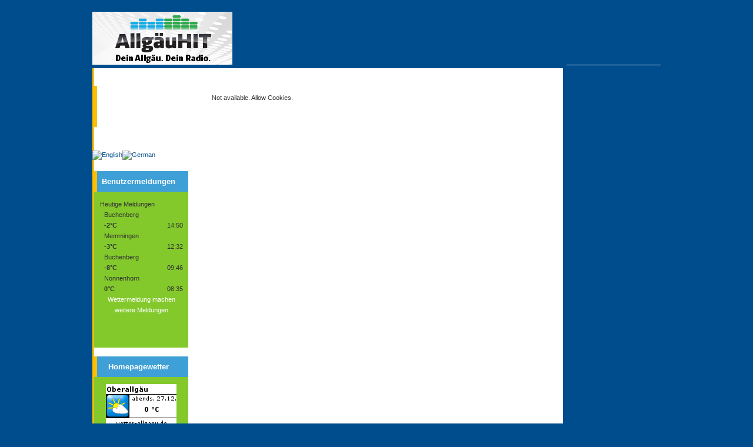

--- FILE ---
content_type: text/html
request_url: https://wetter-allgaeu.de/?option=com_guestbook&secure=422380139
body_size: 7995
content:
<?xml version="1.0"?>
  

<!DOCTYPE html PUBLIC "-//W3C//DTD XHTML 1.0 Transitional//EN" "http://www.w3.org/TR/xhtml1/DTD/xhtml1-transitional.dtd">
<html xmlns="http://www.w3.org/1999/xhtml">

<head>

     <title>Allgäu - Bodensee - Kleinwalsertal - Wetter - www.wetter-allgaeu.de</title>
<meta name="description" content="Allgäuer Wetterdienst - Der beste Wetterservice für das Allgäu und Kleinwalsertal - www.wetter-allgaeu.de" />
<meta name="keywords" content="Wetter, Allgäu, Kleinwalsertal, Unwetter, Wettervorhersage, Oberallgäu, Unterallgäu, Bodensee, Westallgäu, Ostallgäu, Oberstdorf, Sonthofen, Hindelang, Oberstaufen, Immenstadt, Lindau, Kempten, Webcam, Alpen, Berg, Urlaub, Ferien" />
<meta name="robots" content="index, follow" />
	<link rel="shortcut icon" href="https://www.wetter-allgaeu.de/images/favicon.ico" />
	          <meta http-equiv="Content-Type" content="text/html;charset=iso-8859-1" />
	 <meta http-equiv="content-language" content="de, en"/>
     <link rel="stylesheet" href="https://www.wetter-allgaeu.de/style.css" type="text/css" />

</head>
<body>

<div style="position:absolute;left:50%;margin-left:-483px;width:966px;">

  <div style="height:90px;float:left;"><div><script async src="https://pagead2.googlesyndication.com/pagead/js/adsbygoogle.js?client=ca-pub-1091040767725837"
     crossorigin="anonymous"></script>
<!-- WETTALL - Leaderboard -->
<ins class="adsbygoogle"
     style="display:block"
     data-ad-client="ca-pub-1091040767725837"
     data-ad-slot="4348631283"
     data-ad-format="auto"></ins>
<script>
     (adsbygoogle = window.adsbygoogle || []).push({});
</script></div></div><div id="rechtsanwalt" style="
    float:left;overflow:hidden;width:238px;height:90px;">  <div style="padding-left:0px;"><div><a href="http://www.wetter-allgaeu.de/ads/?ad=67554|forward=https://allgaeuhit.de" target="_blank"><img src="http://www.wetter-allgaeu.de/kunden/allgaeuhit/
wa_allgaeuhit.jpg" border="0"/></a>

</div></div>
  </div>

  <div style="border-top:1px solid #FFFFFF;background-color:#78a1c3;margin-top:90px;margin-left:806px;width:160px;">
            <div><div id="89019-4"><script src="//ads.themoneytizer.com/s/gen.js?type=4"></script><script src="//ads.themoneytizer.com/s/requestform.js?siteId=89019&formatId=4"></script></div></div><div><script src="https://whoisyouraddaddy.soma2.de/adscript.php?pid=5586&ord=[timestamp]" type="text/javascript" language="JavaScript"></script></div>  </div>

</div>




<div style="z-index:10;margin-top:236px;position:absolute;left:50%;margin-left:-483px;width:800px;">
  <link href="https://www.wetter-allgaeu.de/modules/mod_jflanguageselection.css" rel="stylesheet" type="text/css" />
	<div class="rawimages"><span><a href="http://www.wetter-allgaeu.de/index.php?option=com_guestbook&amp;secure=422380139&amp;lang=english"><img src="http://www.wetter-allgaeu.de/images/../images/english.gif" alt="English" title="English" /></a></span><span id="active_language"><a href="http://www.wetter-allgaeu.de/index.php?option=com_guestbook&amp;secure=422380139&amp;lang=german"><img src="http://www.wetter-allgaeu.de/images/../images/german.gif" alt="German" title="German" /></a></span></div></div>
<div style="margin-top:96px;position:absolute;left:50%;margin-left:-483px;width:800px;">
  <div><img height="160px" width="800px" src="http://www.wetter-allgaeu.de/images/header.jpg" alt=""/>
    </div>

  <div class="conts" style="margin-bottom:10px;z-index:2;background-color: #FFFFFF;border-left:3px #FFBE00 solid;"> 
    <div style="float:left;">			
		  <div style="margin-top:30px;width:160px;">
				<div style="text-align:left;width:160px;"><div><div style="background: url(images/item_bg_left.gif);background-repeat:repeat-x;position:relative;z-index:11;cursor:pointer;padding-left:10px;font-weight:bold;width:145px;height:35px;color:#FFFFFF;margin-left:-3px;border-left:#FFBE00 8px solid;font-size:1.8em;" onclick="show_div('menu0');unshow_div('menu1')">Aktuell</div><div style="font-family: Lucida Sans Unicode, Lucida Grande, sans-serif;
	font-size:1.2em;line-height:1.3em;font-color:#203242;display:none;border-right:1px dotted #3FA0D8;" id="menu0"><a class="mymenu" href="?option=com_frontpage"><div style="cursor:pointer;padding:3px;width: 160px;">> News</div></a><a class="mymenu" href="?option=com_weather_manager&task=weather"><div style="cursor:pointer;padding:3px;width: 160px;">> Wetter</div></a><a class="mymenu" href="?option=com_weather_manager&task=webcam"><div style="cursor:pointer;padding:3px;width: 160px;">> Webcams</div></a><a class="mymenu" href="?option=com_weather_manager&task=station"><div style="cursor:pointer;padding:3px;width: 160px;">> Wetterstationen</div></a><a class="mymenu" href="?option=com_weather_manager&task=mountain"><div style="cursor:pointer;padding:3px;width: 160px;">> Bergwetter</div></a><a class="mymenu" href="?option=com_weather_manager&task=notice"><div style="cursor:pointer;padding:3px;width: 160px;">> Benutzermeldungen</div></a><a class="mymenu" href="?option=com_weather_manager&task=warning"><div style="cursor:pointer;padding:3px;width: 160px;">> Unwetterwarnungen</div></a></div></div><div><div style="background: url(images/item_bg_left.gif);background-repeat:repeat-x;position:relative;z-index:11;cursor:pointer;padding-left:10px;font-weight:bold;width:145px;height:35px;color:#FFFFFF;margin-left:-3px;border-left:#FFBE00 8px solid;font-size:1.8em;" onclick="show_div('menu1');unshow_div('menu0')">Service</div><div style="font-family: Lucida Sans Unicode, Lucida Grande, sans-serif;
	font-size:1.2em;line-height:1.3em;font-color:#203242;display:none;border-right:1px dotted #3FA0D8;" id="menu1"><a class="mymenu" href="?option=com_weather_manager&task=hpweather"><div style="cursor:pointer;padding:3px;width: 160px;">> Homepage Wetter</div></a><a class="mymenu" href="?option=com_guestbook&secure=439435344"><div style="cursor:pointer;padding:3px;width: 160px;">> Gästebuch</div></a><a class="mymenu" href="?option=com_weblinks&Itemid=39"><div style="cursor:pointer;padding:3px;width: 160px;">> Wetterlinks</div></a><a class="mymenu" href="?option=com_content&task=view&id=17&Itemid=50"><div style="cursor:pointer;padding:3px;width: 160px;">> Hotline</div></a><a class="mymenu" href="?option=com_content&task=view&id=19&Itemid=52"><div style="cursor:pointer;padding:3px;width: 160px;">> Weitere Leistungen</div></a><a class="mymenu" href="?option=com_content&task=view&id=29&Itemid=55"><div style="cursor:pointer;padding:3px;width: 160px;">> FAQs</div></a></div></div></div>
<div style="background-image:url(images/deko_menu.gif);background-repeat:no-repeat;background-position:bottom right;width:160px;height:45px"></div>
				<div style="height:30px;"></div>
										<div class="moduletable">
							<h3>
					Benutzermeldungen				</h3>
				<div style="background-image:url(images/menu_deko2.gif);background-repeat:no-repeat;background-position:bottom right;padding-bottom:55px;"><div id="inputDiv" style="display:none">
					<form id="inputForm" name="inputForm" method="post" action="/?option=com_guestbook&secure=422380139">
					<div style="text-align:left;margin-left:10px;">Ort:</div>
					<div style="text-align:left;margin-left:10px;">
<select name="town" id="town" style="width:145px;" >
	<option value="all" id="all">Bitte ausw&auml;hlen ...</option>
	<option value="75" id="75">Aitrang</option>
	<option value="7" id="7">Altusried</option>
	<option value="137" id="137">Amberg</option>
	<option value="119" id="119">Amtzell</option>
	<option value="138" id="138">Apfeltrach</option>
	<option value="120" id="120">Argenbühl</option>
	<option value="117" id="117">Baad (A)</option>
	<option value="139" id="139">Babenhausen</option>
	<option value="71" id="71">Bad Faulenbach</option>
	<option value="140" id="140">Bad Grönenbach</option>
	<option value="188" id="188">Bad Hindelang</option>
	<option value="121" id="121">Bad Wurzach</option>
	<option value="141" id="141">Bad Wörishofen</option>
	<option value="76" id="76">Baisweil</option>
	<option value="8" id="8">Balderschwang</option>
	<option value="142" id="142">Benningen</option>
	<option value="60" id="60">Betzigau</option>
	<option value="77" id="77">Bidingen</option>
	<option value="78" id="78">Biessenhofen</option>
	<option value="59" id="59">Blaichach</option>
	<option value="122" id="122">Bodnegg</option>
	<option value="123" id="123">Bodolz</option>
	<option value="19" id="19">Bolsterlang</option>
	<option value="144" id="144">Boos</option>
	<option value="9" id="9">Bregenz (A)</option>
	<option value="145" id="145">Breitenbrunn</option>
	<option value="10" id="10">Buchenberg</option>
	<option value="53" id="53">Buchloe</option>
	<option value="55" id="55">Burgberg</option>
	<option value="146" id="146">Buxheim</option>
	<option value="143" id="143">Böhen</option>
	<option value="62" id="62">Dietmannsried</option>
	<option value="147" id="147">Dirlewang</option>
	<option value="61" id="61">Durach</option>
	<option value="148" id="148">Egg</option>
	<option value="79" id="79">Eggenthal</option>
	<option value="80" id="80">Eisenberg</option>
	<option value="149" id="149">Eppishausen</option>
	<option value="150" id="150">Erkheim</option>
	<option value="11" id="11">Ettringen</option>
	<option value="151" id="151">Fellheim</option>
	<option value="12" id="12">Fischen</option>
	<option value="28" id="28">Friedrichshafen</option>
	<option value="81" id="81">Friesenried</option>
	<option value="14" id="14">Füssen</option>
	<option value="82" id="82">Germaringen</option>
	<option value="124" id="124">Gestraz</option>
	<option value="15" id="15">Grasgehren</option>
	<option value="16" id="16">Grünenbach</option>
	<option value="84" id="84">Günzach</option>
	<option value="83" id="83">Görisried</option>
	<option value="85" id="85">Halblech</option>
	<option value="63" id="63">Haldenwang</option>
	<option value="152" id="152">Hawangen</option>
	<option value="125" id="125">Heimenkirch</option>
	<option value="153" id="153">Heimertingen</option>
	<option value="126" id="126">Hergatz</option>
	<option value="127" id="127">Hergensweiler</option>
	<option value="24" id="24">Hirschegg (A)</option>
	<option value="18" id="18">Hittisau (A)</option>
	<option value="108" id="108">Hohenschwangau</option>
	<option value="154" id="154">Holzgünz</option>
	<option value="72" id="72">Hopfen</option>
	<option value="86" id="86">Hopferau</option>
	<option value="20" id="20">Immenstadt</option>
	<option value="87" id="87">Irsee</option>
	<option value="21" id="21">Isny</option>
	<option value="22" id="22">Jengen (Westallgäu)</option>
	<option value="88" id="88">Jengen (Ostallgäu)</option>
	<option value="64" id="64">Jungholz</option>
	<option value="89" id="89">Kaltental</option>
	<option value="155" id="155">Kammlach</option>
	<option value="23" id="23">Kaufbeuren</option>
	<option value="1" id="1">Kempten</option>
	<option value="156" id="156">Kettershausen</option>
	<option value="157" id="157">Kirchhaslach</option>
	<option value="158" id="158">Kirchheim</option>
	<option value="128" id="128">Kisslegg</option>
	<option value="90" id="90">Kraftisried</option>
	<option value="159" id="159">Kronburg</option>
	<option value="160" id="160">Lachen</option>
	<option value="91" id="91">Lamerdingen</option>
	<option value="65" id="65">Lauben (Oberallgäu)</option>
	<option value="161" id="161">Lauben (Unterallgäu)</option>
	<option value="162" id="162">Lautrach</option>
	<option value="92" id="92">Lechbruck</option>
	<option value="163" id="163">Legau</option>
	<option value="93" id="93">Lengenwang</option>
	<option value="118" id="118">Leutkirch</option>
	<option value="52" id="52">Lindau</option>
	<option value="26" id="26">Lindenberg</option>
	<option value="27" id="27">Maierhöfen</option>
	<option value="164" id="164">Markt Rettenbach</option>
	<option value="165" id="165">Markt Wald</option>
	<option value="74" id="74">Marktoberdorf</option>
	<option value="95" id="95">Mauerstetten</option>
	<option value="13" id="13">Meersburg</option>
	<option value="57" id="57">Memhölz</option>
	<option value="6" id="6">Memmingen</option>
	<option value="166" id="166">Memmingerberg</option>
	<option value="29" id="29">Mindelheim</option>
	<option value="51" id="51">Missen</option>
	<option value="25" id="25">Mittelberg (A)</option>
	<option value="30" id="30">Nesselwang</option>
	<option value="167" id="167">Niederrieden</option>
	<option value="31" id="31">Niedersonthofen</option>
	<option value="129" id="129">Nonnenhorn</option>
	<option value="94" id="94">Obergünzburg</option>
	<option value="34" id="34">Obermaiselstein</option>
	<option value="96" id="96">Oberostendorf</option>
	<option value="130" id="130">Oberreute</option>
	<option value="168" id="168">Oberrieden</option>
	<option value="169" id="169">Oberschönegg</option>
	<option value="5" id="5">Oberstaufen</option>
	<option value="2" id="2">Oberstdorf</option>
	<option value="33" id="33">Ofterschwang</option>
	<option value="35" id="35">Opfenbach</option>
	<option value="97" id="97">Osterzell</option>
	<option value="170" id="170">Ottobeuren</option>
	<option value="36" id="36">Oy-Mittelberg</option>
	<option value="171" id="171">Pfaffenhausen</option>
	<option value="98" id="98">Pforzen</option>
	<option value="37" id="37">Pfronten</option>
	<option value="172" id="172">Pleß</option>
	<option value="99" id="99">Prem</option>
	<option value="173" id="173">Rammingen</option>
	<option value="100" id="100">Rettenbach</option>
	<option value="38" id="38">Rettenberg</option>
	<option value="39" id="39">Rieden am Forggensee</option>
	<option value="102" id="102">Rieden Zellerberg</option>
	<option value="40" id="40">Riefensberg (A)</option>
	<option value="3" id="3">Riezlern</option>
	<option value="103" id="103">Ronsberg</option>
	<option value="104" id="104">Roßhaupten</option>
	<option value="106" id="106">Ruderatshofen</option>
	<option value="105" id="105">Rückholz</option>
	<option value="131" id="131">Röthenbach</option>
	<option value="174" id="174">Salgen</option>
	<option value="41" id="41">Schattwald (A)</option>
	<option value="42" id="42">Scheidegg</option>
	<option value="132" id="132">Schlier</option>
	<option value="107" id="107">Schwangau</option>
	<option value="109" id="109">Seeg</option>
	<option value="133" id="133">Sigmarszell</option>
	<option value="175" id="175">Sontheim</option>
	<option value="4" id="4">Sonthofen</option>
	<option value="43" id="43">Steibis</option>
	<option value="176" id="176">Stetten</option>
	<option value="44" id="44">Stiefenhofen</option>
	<option value="110" id="110">Stötten</option>
	<option value="111" id="111">Stöttwang</option>
	<option value="66" id="66">Sulzberg</option>
	<option value="54" id="54">Tannheim</option>
	<option value="46" id="46">Thalkirchdorf</option>
	<option value="177" id="177">Trunkelsberg</option>
	<option value="179" id="179">Tussenhausen</option>
	<option value="178" id="178">Türkheim</option>
	<option value="180" id="180">Ungerhausen</option>
	<option value="181" id="181">Unteregg</option>
	<option value="112" id="112">Unterthingau</option>
	<option value="113" id="113">Untrasried</option>
	<option value="114" id="114">Waal</option>
	<option value="115" id="115">Wald</option>
	<option value="134" id="134">Waldburg</option>
	<option value="67" id="67">Waltenhofen</option>
	<option value="47" id="47">Wangen</option>
	<option value="48" id="48">Wasserburg</option>
	<option value="49" id="49">Weiler</option>
	<option value="68" id="68">Weitnau</option>
	<option value="135" id="135">Weißensberg</option>
	<option value="73" id="73">Weißensee</option>
	<option value="50" id="50">Wertach</option>
	<option value="116" id="116">Westendorf</option>
	<option value="182" id="182">Westerheim</option>
	<option value="183" id="183">Wiedergeltingen</option>
	<option value="69" id="69">Wiggensbach</option>
	<option value="70" id="70">Wildpoldsried</option>
	<option value="184" id="184">Winterrieden</option>
	<option value="136" id="136">Wolfegg</option>
	<option value="185" id="185">Wolferschwenden</option>
	<option value="186" id="186">Woringen</option>
</select>
</div><br/>
					<div style="text-align:left;margin-left:10px;">Wetter:</div>
						<div style="text-align:left;margin-left:10px;">
<select name="sign" id="sign" style="width:145px;" onChange="javascript:document.images.spic.src ='http://www.wetter-allgaeu.de/images/weather/notice/day/'+this.form.sign.options[this.form.sign.options.selectedIndex].value+'.png'">
	<option value="" id="all" selected="selected">Bitte ausw&auml;hlen ...</option>
	<option value="1" id="2">klar</option>
	<option value="3" id="5">bewölkt</option>
	<option value="4" id="6">stark bewölkt</option>
	<option value="5" id="7">bedeckt</option>
	<option value="6" id="8">Regenschauer</option>
	<option value="9" id="11">Gewitterregen</option>
	<option value="10" id="12">Regen</option>
	<option value="13" id="15">Schneeregen</option>
	<option value="14" id="16">Schneeschauer</option>
	<option value="15" id="17">Schneefall</option>
	<option value="18" id="20">Bodennebel</option>
	<option value="19" id="21">Hochnebel</option>
</select>
</div><br/>
					<div style="text-align:left;margin-left:10px;">Temperatur:</div>
						<div style="text-align:left;margin-left:10px;">
<select name="temp" id="temp" style="width:145px;" >
	<option value="999" selected="selected">keine Angabe</option>
	<option value="-10">-10°C</option>
	<option value="-9">-9°C</option>
	<option value="-8">-8°C</option>
	<option value="-7">-7°C</option>
	<option value="-6">-6°C</option>
	<option value="-5">-5°C</option>
	<option value="-4">-4°C</option>
	<option value="-3">-3°C</option>
	<option value="-2">-2°C</option>
	<option value="-1">-1°C</option>
	<option value="0">0°C</option>
	<option value="1">1°C</option>
	<option value="2">2°C</option>
	<option value="3">3°C</option>
	<option value="4">4°C</option>
	<option value="5">5°C</option>
	<option value="6">6°C</option>
	<option value="7">7°C</option>
	<option value="8">8°C</option>
	<option value="9">9°C</option>
	<option value="10">10°C</option>
</select>
</div><br/>
						<img src="http://www.wetter-allgaeu.de/images/weather/notice/day/0.png" alt="" id="spic" name="spic"/><br/><br/>
						<input name="report_true" type="hidden" value="report_true"/>
						<input name="save" type="submit" value="Absenden"/>
					</form>

					
			  </div><div id="latestnotices" align="center" style="display:block"><table cellpadding="2" cellspacing="0" style="width:145px;"><tr>
			<td colspan="3">Heutige Meldungen</td>
		   </tr>	<tr>
					<td rowspan="2" align="left">
						<img src="http://www.wetter-allgaeu.de/images/weather/notice/day/1.png" border="0" alt=""/>
					</td>
					<td colspan="2" align="left">Buchenberg</td>
				</tr>
				<tr>
					<td align="left"><b>-2°C</b></td>
					<td align="right">14:50</td>
				</tr>	
			<tr>
					<td rowspan="2" align="left">
						<img src="http://www.wetter-allgaeu.de/images/weather/notice/day/18.png" border="0" alt=""/>
					</td>
					<td colspan="2" align="left">Memmingen</td>
				</tr>
				<tr>
					<td align="left"><b>-3°C</b></td>
					<td align="right">12:32</td>
				</tr>	
			<tr>
					<td rowspan="2" align="left">
						<img src="http://www.wetter-allgaeu.de/images/weather/notice/day/1.png" border="0" alt=""/>
					</td>
					<td colspan="2" align="left">Buchenberg</td>
				</tr>
				<tr>
					<td align="left"><b>-8°C</b></td>
					<td align="right">09:46</td>
				</tr>	
			<tr>
					<td rowspan="2" align="left">
						<img src="http://www.wetter-allgaeu.de/images/weather/notice/day/19.png" border="0" alt=""/>
					</td>
					<td colspan="2" align="left">Nonnenhorn</td>
				</tr>
				<tr>
					<td align="left"><b>0°C</b></td>
					<td align="right">08:35</td>
				</tr>	
			<tr>
				<td colspan="3" align="center"><a href="javascript:toggle_layer('latestnotices');">Wettermeldung&nbsp;machen</a></td>
			</tr>
		<tr>
				<td colspan="3" align="center"><a href="?option=com_weather_manager&amp;task=notice">weitere Meldungen</a></td>
			</tr></table></div></div>	

<script type="text/javascript">
<!--

	function toggle_layer(divID){
	  var div1 = document.getElementById("latestnotices");
	  var div2 = document.getElementById("inputDiv");
	  if(div1.style.display == "none"){
		div1.style.display = "block";
		div2.style.display = "none";
	  }else{
		div1.style.display = "none";
		div2.style.display = "block";
	  }
	}	
	function changeImg(divID){
	   document.getElementById("sign");
	   

	}
//-->
</script>

		</div>
						<div style="height:15px;"></div>
						<div class="moduletable">
							<h3>
					Homepagewetter				</h3>
				<div style="background-image:url(images/menu_deko3.gif);background-repeat:no-repeat;background-position:bottom right;padding-bottom:55px;">	
			<div style="margin:5px;text-align:center;">
				<a href="?option=com_weather_manager&amp;task=hpweather">
				<img alt="" border="0" src="hpbild.php?id=1&amp;fcolor=000000&amp;bgcolor=FFFFFF&amp;lang=german"/>
			</a></div>
			<div align="center"><a href="?option=com_weather_manager&amp;task=hpweather">Das Wetterbild mit dem<br/>aktuellen Wetter für</br>Ihre Homepage ...</a></div>
      </div>		
				</div>
						<div style="height:30px;"></div>
			</div>
		</div>
		
		<div style="float:left;width:590px;padding-left:40px;margin-top:43px;padding-bottom:140px;">			
			Not available. Allow Cookies.		</div>
		
		<br clear="all"/>
		<div> 
  				<div class="moduletable_bottommenu">
			<table width="100%" border="0" cellpadding="0" cellspacing="1"><tr><td nowrap="nowrap"><a href="/cdn-cgi/l/email-protection#2b42454d446b4a47474c4a4e5e43425f054f4e" class="mainlevel">Kontakt</a><a href="http://www.medienhaus-allgaeu.de" target="_blank" class="mainlevel" >Werbung</a><a href="http://www.allgaeuhit.de/index.php?content=impressum" target="_blank" class="mainlevel" >Impressum</a></td></tr></table>		</div>
		
		</div>
     
 
	</div>                                   
         
    <div style="padding-bottom:10px;text-align:center;color:#FFFFFF;">
    		    &copy; Allg&auml;uer Wetterdienst (AllWD) 1998-2025    </div>  
</div>



<script data-cfasync="false" src="/cdn-cgi/scripts/5c5dd728/cloudflare-static/email-decode.min.js"></script><script type="text/javascript">
<!--
	var warn = 0;
	function show_div(divID){
	  var div = document.getElementById(divID);
	  if(div.style.display == "none"){
		div.style.display = "block";
	  }else{
		div.style.display = "none";
	  }
	}
	function unshow_div(divID){
	  var div = document.getElementById(divID);
	  div.style.display = "none";
	}

	function print_preview(datei) {
		gen=window.open(datei,'druck','toolbar=no,location=no,directories=no,status=no,menubar=no,scrollbars=yes,copyhistory=no,hotkeys=no,width=600,height=550,left=50,top=50');
		gen.focus()
	}
	function show_warn(divID,bla){
	var div = document.getElementById(divID);
		if (bla == warn) {
				div.style.display = "none";
				warn= 0;
		 } else {
		 	warn = bla;
			div.style.display = "block";
		 }

	}
	//-->
</script>
<script type="text/javascript">
var gaJsHost = (("https:" == document.location.protocol) ? "https://ssl." : "http://www.");
document.write(unescape("%3Cscript src='" + gaJsHost + "google-analytics.com/ga.js' type='text/javascript'%3E%3C/script%3E"));
</script>
<script type="text/javascript">
try {
var pageTracker = _gat._getTracker("UA-13049812-1");
pageTracker._setDomainName("none");
pageTracker._setAllowLinker(true);
pageTracker._trackPageview();
pageTracker._setSessionCookieTimeout(1200000);
} catch(err) {}</script>


<script defer src="https://static.cloudflareinsights.com/beacon.min.js/vcd15cbe7772f49c399c6a5babf22c1241717689176015" integrity="sha512-ZpsOmlRQV6y907TI0dKBHq9Md29nnaEIPlkf84rnaERnq6zvWvPUqr2ft8M1aS28oN72PdrCzSjY4U6VaAw1EQ==" data-cf-beacon='{"version":"2024.11.0","token":"2e112823fb8f44078f3dc98bd447d286","r":1,"server_timing":{"name":{"cfCacheStatus":true,"cfEdge":true,"cfExtPri":true,"cfL4":true,"cfOrigin":true,"cfSpeedBrain":true},"location_startswith":null}}' crossorigin="anonymous"></script>
</body>
</html>
<!-- 1766854179 -->
<!-- Quantcast Choice. Consent Manager Tag v2.0 (for TCF 2.0) -->
<script type="text/javascript" async="true">
(function() {
    var host = 'www.themoneytizer.com';
    var element = document.createElement('script');
    var firstScript = document.getElementsByTagName('script')[0];
    var url = 'https://quantcast.mgr.consensu.org'
        .concat('/choice/', '6Fv0cGNfc_bw8', '/', host, '/choice.js');
    var uspTries = 0;
    var uspTriesLimit = 3;
    element.async = true;
    element.type = 'text/javascript';
    element.src = url;

    firstScript.parentNode.insertBefore(element, firstScript);

    function makeStub() {
        var TCF_LOCATOR_NAME = '__tcfapiLocator';
        var queue = [];
        var win = window;
        var cmpFrame;

        function addFrame() {
            var doc = win.document;
            var otherCMP = !!(win.frames[TCF_LOCATOR_NAME]);

            if (!otherCMP) {
                if (doc.body) {
                    var iframe = doc.createElement('iframe');

                    iframe.style.cssText = 'display:none';
                    iframe.name = TCF_LOCATOR_NAME;
                    doc.body.appendChild(iframe);
                } else {
                    setTimeout(addFrame, 5);
                }
            }
            return !otherCMP;
        }

        function tcfAPIHandler() {
            var gdprApplies;
            var args = arguments;

            if (!args.length) {
                return queue;
            } else if (args[0] === 'setGdprApplies') {
                if (
                    args.length > 3 &&
                    args[2] === 2 &&
                    typeof args[3] === 'boolean'
                ) {
                    gdprApplies = args[3];
                    if (typeof args[2] === 'function') {
                        args[2]('set', true);
                    }
                }
            } else if (args[0] === 'ping') {
                var retr = {
                    gdprApplies: gdprApplies,
                    cmpLoaded: false,
                    cmpStatus: 'stub'
                };

                if (typeof args[2] === 'function') {
                    args[2](retr);
                }
            } else {
                queue.push(args);
            }
        }

        function postMessageEventHandler(event) {
            var msgIsString = typeof event.data === 'string';
            var json = {};

            try {
                if (msgIsString) {
                    json = JSON.parse(event.data);
                } else {
                    json = event.data;
                }
            } catch (ignore) {}

            var payload = json.__tcfapiCall;

            if (payload) {
                window.__tcfapi(
                    payload.command,
                    payload.version,
                    function(retValue, success) {
                        var returnMsg = {
                            __tcfapiReturn: {
                                returnValue: retValue,
                                success: success,
                                callId: payload.callId
                            }
                        };
                        if (msgIsString) {
                            returnMsg = JSON.stringify(returnMsg);
                        }
                        event.source.postMessage(returnMsg, '*');
                    },
                    payload.parameter
                );
            }
        }

        while (win) {
            try {
                if (win.frames[TCF_LOCATOR_NAME]) {
                    cmpFrame = win;
                    break;
                }
            } catch (ignore) {}

            if (win === window.top) {
                break;
            }
            win = win.parent;
        }
        if (!cmpFrame) {
            addFrame();
            win.__tcfapi = tcfAPIHandler;
            win.addEventListener('message', postMessageEventHandler, false);
        }
    };

    if (typeof module !== 'undefined') {
        module.exports = makeStub;
    } else {
        makeStub();
    }

    var uspStubFunction = function() {
        var arg = arguments;
        if (typeof window.__uspapi !== uspStubFunction) {
            setTimeout(function() {
                if (typeof window.__uspapi !== 'undefined') {
                    window.__uspapi.apply(window.__uspapi, arg);
                }
            }, 500);
        }
    };

    var checkIfUspIsReady = function() {
        uspTries++;
        if (window.__uspapi === uspStubFunction && uspTries < uspTriesLimit) {
            console.warn('USP is not accessible');
        } else {
            clearInterval(uspInterval);
        }
    };

    if (typeof window.__uspapi === 'undefined') {
       window.__uspapi = uspStubFunction;
        var uspInterval = setInterval(checkIfUspIsReady, 6000);
    }
})();
</script>

<!-- End Quantcast Choice. Consent Manager Tag v2.0 (for TCF 2.0) -->

<!-- Quantcast Choice. Consent Manager Tag v2.0 (for TCF 2.0) -->
<script type="text/javascript" async=true>
(function() {
  var host = 'www.themoneytizer.de';
  var element = document.createElement('script');
  var firstScript = document.getElementsByTagName('script')[0];
  var url = 'https://cmp.quantcast.com'
    .concat('/choice/', '6Fv0cGNfc_bw8', '/', host, '/choice.js?tag_version=V2');
  var uspTries = 0;
  var uspTriesLimit = 3;
  element.async = true;
  element.type = 'text/javascript';
  element.src = url;

  firstScript.parentNode.insertBefore(element, firstScript);

  function makeStub() {
    var TCF_LOCATOR_NAME = '__tcfapiLocator';
    var queue = [];
    var win = window;
    var cmpFrame;

    function addFrame() {
      var doc = win.document;
      var otherCMP = !!(win.frames[TCF_LOCATOR_NAME]);

      if (!otherCMP) {
        if (doc.body) {
          var iframe = doc.createElement('iframe');

          iframe.style.cssText = 'display:none';
          iframe.name = TCF_LOCATOR_NAME;
          doc.body.appendChild(iframe);
        } else {
          setTimeout(addFrame, 5);
        }
      }
      return !otherCMP;
    }

    function tcfAPIHandler() {
      var gdprApplies;
      var args = arguments;

      if (!args.length) {
        return queue;
      } else if (args[0] === 'setGdprApplies') {
        if (
          args.length > 3 &&
          args[2] === 2 &&
          typeof args[3] === 'boolean'
        ) {
          gdprApplies = args[3];
          if (typeof args[2] === 'function') {
            args[2]('set', true);
          }
        }
      } else if (args[0] === 'ping') {
        var retr = {
          gdprApplies: gdprApplies,
          cmpLoaded: false,
          cmpStatus: 'stub'
        };

        if (typeof args[2] === 'function') {
          args[2](retr);
        }
      } else {
        if(args[0] === 'init' && typeof args[3] === 'object') {
          args[3] = Object.assign(args[3], { tag_version: 'V2' });
        }
        queue.push(args);
      }
    }

    function postMessageEventHandler(event) {
      var msgIsString = typeof event.data === 'string';
      var json = {};

      try {
        if (msgIsString) {
          json = JSON.parse(event.data);
        } else {
          json = event.data;
        }
      } catch (ignore) {}

      var payload = json.__tcfapiCall;

      if (payload) {
        window.__tcfapi(
          payload.command,
          payload.version,
          function(retValue, success) {
            var returnMsg = {
              __tcfapiReturn: {
                returnValue: retValue,
                success: success,
                callId: payload.callId
              }
            };
            if (msgIsString) {
              returnMsg = JSON.stringify(returnMsg);
            }
            if (event && event.source && event.source.postMessage) {
              event.source.postMessage(returnMsg, '*');
            }
          },
          payload.parameter
        );
      }
    }

    while (win) {
      try {
        if (win.frames[TCF_LOCATOR_NAME]) {
          cmpFrame = win;
          break;
        }
      } catch (ignore) {}

      if (win === window.top) {
        break;
      }
      win = win.parent;
    }
    if (!cmpFrame) {
      addFrame();
      win.__tcfapi = tcfAPIHandler;
      win.addEventListener('message', postMessageEventHandler, false);
    }
  };

  makeStub();

  var uspStubFunction = function() {
    var arg = arguments;
    if (typeof window.__uspapi !== uspStubFunction) {
      setTimeout(function() {
        if (typeof window.__uspapi !== 'undefined') {
          window.__uspapi.apply(window.__uspapi, arg);
        }
      }, 500);
    }
  };

  var checkIfUspIsReady = function() {
    uspTries++;
    if (window.__uspapi === uspStubFunction && uspTries < uspTriesLimit) {
      console.warn('USP is not accessible');
    } else {
      clearInterval(uspInterval);
    }
  };

  if (typeof window.__uspapi === 'undefined') {
    window.__uspapi = uspStubFunction;
    var uspInterval = setInterval(checkIfUspIsReady, 6000);
  }
})();
</script>
<!-- End Quantcast Choice. Consent Manager Tag v2.0 (for TCF 2.0) -->

--- FILE ---
content_type: text/html; charset=utf-8
request_url: https://www.google.com/recaptcha/api2/aframe
body_size: 266
content:
<!DOCTYPE HTML><html><head><meta http-equiv="content-type" content="text/html; charset=UTF-8"></head><body><script nonce="ZpAWnYnNFNYiMtwHhbcNJA">/** Anti-fraud and anti-abuse applications only. See google.com/recaptcha */ try{var clients={'sodar':'https://pagead2.googlesyndication.com/pagead/sodar?'};window.addEventListener("message",function(a){try{if(a.source===window.parent){var b=JSON.parse(a.data);var c=clients[b['id']];if(c){var d=document.createElement('img');d.src=c+b['params']+'&rc='+(localStorage.getItem("rc::a")?sessionStorage.getItem("rc::b"):"");window.document.body.appendChild(d);sessionStorage.setItem("rc::e",parseInt(sessionStorage.getItem("rc::e")||0)+1);localStorage.setItem("rc::h",'1766854199669');}}}catch(b){}});window.parent.postMessage("_grecaptcha_ready", "*");}catch(b){}</script></body></html>

--- FILE ---
content_type: text/css
request_url: https://www.wetter-allgaeu.de/style.css
body_size: 3927
content:
/*****************************/
/*** Core html setup stuff ***/
/*****************************/

html {
  height: 100%;
}


body {
	margin: 20px 0px 0px 0px;
	height: 100%;
	font-size: 70%;
	color: #000000;
	background-color: #004D8D;

}

div.conts {
    width: 797px;
}
* html div.conts {
    \width: 800px; /* for IE5 and IE6 in quirks mode */
    w\idth: 800px; /* for IE6 in standards mode */
} 

.blog_news {
	padding-top: 55px;
}
div.moduletable_ln {

position:absolute;
margin-top:450px;
margin-left:400px;
width:180px;
}
ul.latestnews_ln {
margin-left:0px;
margin-right:0px;
padding-left:18px;
list-style-type:circle;
color:#FFBE00;
}
div.navi {
		font-family: Lucida Sans Unicode, Lucida Grande, sans-serif;
		font-size:1.0em;
		font-weight:normal;
		height:30px; text-align:left; padding-left:10px; padding-right:10px;text-decoration:none; 
		float:left; border-right: 1px solid #000000; font-color: #000000;vertical-align:middle;line-height:30px;
		cursor:pointer;
}
a.navi_selected {

		font-weight:bold;
		height:20px; text-align:left; text-decoration:none; 
		float:left; font-color: #FFFFFF;vertical-align:middle;line-height:20px;
		background-color: #DFEEFF; color: #000000;
		width: 160px; 
		display:block;
		
}
a.mymenu, a.mymenu:visited, a.mymenu:link {
		color: #000000;
		text-decoration: none;
}
a.mymenu:hover, a.mymenu:active {
  text-decoration: none;
	font-weight:bold;
}

a.warning, a.warning:visited, a.warning:link {
		color: #DD0000;
		text-decoration: none;
		font-weight:bold;
}
a.warning:hover, a.warning:active {
  color: #DD0000;
  text-decoration: underline;
	font-weight:bold;
}

a.navi_selected:hover, a.navi_selected:visited, a.navi_selected:link {
		color: #000000;
		text-decoration: none;
		
}
a.navi {
		font-weight:bold;
		text-align: left;
		height:20px; text-align:left; text-decoration:none;
		width: 160px; 
		padding:0px;
		margin:0px;
		 color: #000000;vertical-align:middle;line-height:20px;
		display:block;	
}
a.navi:hover { 
	color: #000000;
	background-color: #DFEEFF;
	text-decoration: none;
}

a.navi:link, a.navi:visited {
	color: #000000;
	text-decoration: none;
	font-weight: normal;
}
a.navi3_selected:hover, a.navi3_selected:visited, a.navi3_selected:link {
		color: #000000;
		text-decoration: none;
		font-weight: bold;
}
a.navi3 {
		text-align: left;
		text-decoration:none;
		 color: #000000;
}
a.navi3:hover { 
	color: #FF0000;
	text-decoration: none;
	font-weight:bold;
}

a.navi3:link, a.navi3:visited {
	color: #000000;
	text-decoration: none;
	font-weight: normal;
}
div.navi2 {
		font-family: Lucida Sans Unicode, Lucida Grande, sans-serif;
		font-size:1.4em;
		font-weight:normal;
		height:40px; text-align:center; text-decoration:none; 
		font-color: #000000; vertical-align:middle; line-height:40px;
		cursor:pointer;
}

div.reg_heading {
	font-family: Lucida Sans Unicode, Lucida Grande, sans-serif;
	font-weight:bold;
	font-size:2.4em;
	color:#004D8C;
}

span.reg_subheading {
	font-family: Lucida Sans Unicode, Lucida Grande, sans-serif;
	font-weight:bold;
	font-size:1.4em;
	color:#5CAE30;
}
div.webcam_location {
	font-weight:bold;
	font-size:1.3em;
}

div.webcam_view {
	font-weight:bold;
	font-size:1.0em;
}


div.moduletable_ln {
  background-color: #3FA0D8;
  background-image:url(images/deko_news.gif);
  background-repeat:no-repeat;
  background-position:bottom right;
  padding-bottom:45px;


}

div.moduletable {
                /*3FA0D8    */
                /*DFF29C*/
                /* FBE557 */
                /*D7EF70*/
                /* D0ED29  83C92C A8EA57*/
  background-color: #83C92C;
	text-align:center;
}       
div.moduletable_bottommenu {
  background-color: #3FA0D8;
  background-image:url(images/logo_bottom.gif);
  background-repeat:no-repeat;
  background-position:bottom right;
  height: 50px;
  color:#FFFFFF;
}
div.moduletable_bottommenu td  {
  text-align:center;
  color:#FFFFFF;
} 
div.moduletable_bottommenu table  {
  height:50px;
}       
div.moduletable a:link, div.moduletable a:visited, div.moduletable_ln a:link, div.moduletable_ln a:visited, div.moduletable_bottommenu a:link, div.moduletable_bottommenu a:visited {
	color: #FFFFFF;
  text-decoration: none;
	font-weight: normal;
}
#newsticker a.contentpagetitle, #newsticker a.contentpagetitle:link, #newticker a.contentpagetitle:visited {
	color: #CC3300;
  text-decoration: none;
	font-weight: bold;
}
#newsticker a.contentpagetitle:hover  {
  color: #000000;
  text-decoration: none;
	font-weight: bold;

}
a.readon:link, a.readon:visited {
  color: #FFFFFF;
  text-decoration: none;
	font-weight: bold;
}
a.readon:hover {
  color: #000000;
  text-decoration: none;
	font-weight: bold;

}
#rechtsanwalt a.contentpagetitle:link, #rechtsanwalt a.contentpagetitle:visited {
  font-size:1.3em;
  background-color:#FF7F00;
	color: #FFFFFF;
  text-decoration: none;
	font-weight: bold;
}      
div.moduletable a:hover, div.moduletable_bottommenu a:hover, a.veranstaltungen {
	color: #FFFFFF;	
  text-decoration: none;
  font-weight: bold;
}
div.moduletable_ln a:hover {
  color: #FFFFFF;
  text-decoration: underline;
  font-weight: normal;
}
#rechtsanwalt a.contentpagetitle:hover {
background-color:#FF7F00;
  color: #000000;
  text-decoration: normal;
  font-weight: bold;
}
div.moduletable_bottom {
	padding-bottom:10px;
	margin-bottom: 25px;
	text-align:center;
	background-color: #FF3333;
	border-top: 1px solid #203242;
	border-bottom: 1px solid #203242;

}
.article_seperator {

}
table.moduletable td {
  vertical-align: top;
  padding-right:20px;
}
div.moduletable h3 {
	margin-bottom:12px;
	text-indent: -15px;
	line-height: 35px;
	color: #FFFFFF;
	text-align:center;
  border-left: 5px solid #FFBE00;
  background-color:#3FA0D8; 
}
div.moduletable_ln h3 {
	margin-bottom:12px;
	text-indent: -15px;
	line-height: 35px;
	color: #FFFFFF;
	text-align:center;
  border-left: 5px solid #FFBE00;

}



h3, .componentheading, .componentheading_news, table.moduletable th {
  margin: 0;
  font-weight: bold;
  font-family: Arial, Helvetica, sans-serif;
  font-size: 1.2em;
  color: #004D8C;
  padding-left: 0px;
  margin-bottom: 0px;
  text-align: left;
}
div.componentheading, div.componentheading_news {
	font-family: Lucida Sans Unicode, Lucida Grande, sans-serif;
	font-weight:bold;
	font-size:2.4em;
	color: #004D8C;
}

div.mosimage {
  margin: 5px;
}



table.contentpaneopen, table.contentpaneopen_news, table.contentpane {
	margin: 0;
	padding: 0;
	width: auto;
}
table.contentpaneopen_news td {
text-align:justify;
padding:10px;

}
table.contentpaneopen td {



}
div.componentheading {
  padding-left: 0px;
}

#newsticker .contentheading {
 	padding: 0;
	font-family: Arial, Helvetica,sans-serif;
	font-size: 1.1em;
	font-weight: normal;
	vertical-align: bottom;
	color: #FF0000;
	text-align: left;
	width: 100%;

}


#rechtsanwalt {
  background-color:#83C92C;

}
#rechtsanwalt .contentheading {
 	padding: 0;
	font-family: Arial, Helvetica,sans-serif;
	font-size: 1.1em;
	font-weight: normal;
	vertical-align: bottom;
	color: #FF0000;
	text-align: left;
	width: 100%;

}

h2, .contentheading {
	padding: 0;
	font-family: Arial, Helvetica,sans-serif;
	font-size: 1.4em;
	font-weight: normal;
	vertical-align: bottom;
	color: #333;
	text-align: left;
	width: 100%;
}
td.contentheading, td.contentheading_news {
	font-family: Lucida Sans Unicode, Lucida Grande, sans-serif;
	font-weight:bold;
	font-size:2.4em;
	color:#004D8C;
	text-align:left;

}
td.contentheading_news {
	font-size:1.6em;
	text-align:left;
}

a.mainlevel_bottom:link, a.mainlevel_bottom:visited {
color:#FFFFFF;
}

a.mainlevel_bottom:hover {
	text-decoration:underline;	
}
a.mainlevel_bottom {
color:#FFFFFF;
padding-left:5px;
padding-right:5px;
}
a.mainlevel_bottom#active_menu {

	font-weight: bold;

	
}

a.wdlink:link, a.wdlink:visited {
color:#5CAE30;
}

a.wdlink:hover {
         font-weight: bold;
         text-decoration: none;
}
a.wdlink {
color:#5CAE30;
}


a.mainlevel:link, a.mainlevel:visited {
	padding-left: 5px;
}

a.mainlevel:hover {


}

a.mainlevel#active_menu {

	font-weight: bold;

	
}












form {
  margin: 0;
  padding: 0;
}


a:link, a:visited {
	color: #004D8C; text-decoration: none;
	font-weight: normal;
}

a:hover {
	color: #004D8C;	text-decoration: underline;
  font-weight: normal;
}

p {
  margin-top: 0;
  margin-bottom: 5px;
}

div, p, table, td, th {
	font-family: Tahoma,Helvetica,Arial,sans-serif;
	line-height: 1.3em;
	font-size: 1em;
	color: #333;
}




/*****************************************/
/*** Template specific layout elements ***/
/*****************************************/
#page_bg {
	height: 100%;
	padding: 10px 0;
	margin-bottom: 1px;
	background: #0C3A6D;
}

div.center {
  text-align: center;
}

div#wrapper {
		height: 100%;
		background: #f7f7f7 url(../images/mw_shadow_blue_l.png) 0 0 repeat-y;
		margin-left: auto;
		margin-right: auto;
		min-width: 750px;
		max-width: 1050px;
}

div#wrapper_r {
	background: url(../images/mw_shadow_blue_r.png) 100% 0 repeat-y;
}

div#header {
	background: url(../images/mw_header_blue_t.png) 0 0 repeat-x;
}

div#header_l {
	background: url(../images/mw_header_blue_t_l.png) 0 0 no-repeat;
	position: relative;
}

div#header_r {
	height: 90px;
	background: url(../images/mw_header_blue_t_r.png) 100% 0 no-repeat;
	padding-left: 370px;
	padding-right: 30px;
	padding-top: 25px;
	overflow: hidden;
	text-align: left;
}

div#logo {
	position: absolute;
	left: 0;
	top: 0;
	float: left;
	width: 298px;
	height: 75px;
	background: url(../images/mw_joomla_logo.png) 0 0 no-repeat;
	margin-left: 30px;
	margin-top: 25px;
}

div#newsflash {
	width: auto;
	margin-left: 350px;
	margin-right: 30px;
	border: 1px solid #00f;
}

div#tabarea {
	background: #f7f7f7 url(../images/mw_header_b.png) 0 0 repeat-x;
	margin: 0 11px;

}

div#tabarea_l {
	background: url(../images/mw_header_l_b.png) 0 0 no-repeat;
	padding-left: 32px;
}

div#tabarea_r {
	height: 42px;
	background: url(../images/mw_header_r_b.png) 100% 0 no-repeat;
	padding-right: 1px;
}

div#footer {
	background: #f7f7f7 url(../images/mw_footer_blue_b.png) 0 100% repeat-x;
}

div#footer_l {
	background: url(../images/mw_footer_blue_b_l.png) 0 0 no-repeat;
}

div#footer_r {
	background: url(../images/mw_footer_blue_b_r.png) 100% 0 no-repeat;
	padding-top: 10px;
	height: 47px;
	overflow: hidden;
}

div#footer_r div {
	text-align: center;
	font-size: .90em;
	color: #aaa;
}

div#footer_r a:link, div#footer_r a:visited  {
	color: #999;
}

div#footerspacer {
	height: 10px;
}

#pathway {
	padding: 0px 10px 8px;
	width: auto;
	margin-right: 250px;
	text-align: left;
}

#search {
	float: right;
	width: 160px;
	margin-top: -20px;
	margin-right: 10px;
	height: 40px;
	overflow: hidden;
}

#area {
	padding: 0;
}

#whitebox {
	margin: 0 21px 0px 21px;
	background: #fff;
	width: auto;
	float:none;
}

#whitebox div {
	text-align: left;
}

#whitebox_t {
	background: #fff url(../images/mw_content_t.png) 0 0 repeat-x;
}

#whitebox_tl {
	background: url(../images/mw_content_t_l.png) 0 0 no-repeat;
}

#whitebox_tr {
	height: 10px;
	overflow: hidden;
	background: url(../images/mw_content_t_r.png) 100% 0 no-repeat;
}

#whitebox_m {
	border-left: 1px solid #ccc;
	border-right: 1px solid #ccc;
	width: auto;
	padding: 1px 8px;
}

#whitebox_b {
	margin-top: -5px;
	background: url(../images/mw_content_b.png) 0 100% repeat-x;
}

#whitebox_bl {
	background: url(../images/mw_content_b_l.png) 0 100% no-repeat;
}

#whitebox_br {
	height: 13px;
	background: url(../images/mw_content_b_r.png) 100% 100% no-repeat;
}

/* horizontal pill menu */
table.pill {
  margin-left: auto;
  margin-right: auto;
  padding: 0;
}

td.pill_l {
  background: url(../images/mw_menu_cap_l.png) no-repeat;
  width:  20px;
  height: 32px;

}

td.pill_m {
  background: url(../images/mw_menu_normal_bg.png) repeat-x;
  padding: 0;
  margin: 0;
  width: auto;
}

td.pill_r {
  background: url(../images/mw_menu_cap_r.png) no-repeat;
  width:  19px;
  height: 32px;
}

#pillmenu {
  white-space: nowrap;
  height: 32px;
  float: left;
}

#pillmenu ul {
  margin: 0;
  padding: 0;
  list-style:none;
}

#pillmenu li {
	float: left;
	background: url(../images/mw_menu_seperator.png) top right no-repeat;
	margin: 0;
	padding: 0;
}

#pillmenu a {
  font-family: Arial, Helvetica, sans-serif;
  font-size: 12px;
  font-weight: bold;
	float:left;
  display:block;
  height: 24px;
  line-height: 24px;
  padding: 0 20px;
  color: #000;
  text-decoration: none;
}

#pillmenu a:hover {
  color: #00f;
}

#pillmenu a#active_menu {
  background: url(../images/mw_menu_active_bg.png) repeat-x;
  color: #fff;
}

#pillmenu a#active_menu:hover {
  color: #fff;
}

#leftcolumn {
	padding: 0;
	margin: 0;
	width: 20%;
	float:left;
}

#maincolumn {
	margin-left: 20%;
	float: none;
	padding-left: 15px;
	width: auto;
}

table.nopad {
	width: 100%;
	border-collapse: collapse;
	padding: 0;
	margin: 0;
	margin-bottom: 15px;
}


table.nopad td.middle_pad {
	width: 20px;
}

/*****************************************/
/*** Joomla! specific content elements ***/
/*****************************************/

div.offline {
	background: #fffebb;
	width: 100%;
	position: absolute;
	top: 0;
	left: 0;
	font-size: 1.2em;
	padding: 5px;
}

span.pathway {
  display: block;
  margin: 0 20px;
  height: 16px;
  line-height: 16px;
  overflow: hidden;
}

/* headers */


h1 {
	padding: 0;
	font-family:Helvetica ,Arial,sans-serif;
	font-size: 1.3em;
	font-weight: bold;
	vertical-align: bottom;
	color: #666;
	text-align: left;
	width: 100%;
}







h4 {
	font-family: Arial, Helvetica, sans-serif;
	color: #333;
}


.rightc {
  background-color: FFFFFF;
}

/* small text */
.small {
	font-size: .90em;
	color: #999;
	font-weight: normal;
	text-align: left;
}

.modifydate {
  height: 20px;
  vertical-align: bottom;
	font-size: .90em;
	color: #999;
	font-weight: normal;
	text-align: left;
}

.createdate {
	height: 20px;
	vertical-align: top;
	font-size: .90em;
	color: #999;
	font-weight: normal;
	vertical-align: top;
	padding-bottom: 5px;
	padding-top: 0px;

}

a.readon {
	float: right;
}

/** overlib **/

.ol-foreground {
	background-color: #f6f6f6;
}

.ol-background {
	background-color: #666;
}

.ol-textfont {
	font-family: Arial, Helvetica, sans-serif;
	font-size: 10px;
}

.ol-captionfont {
	font-family: Arial, Helvetica, sans-serif;
	font-size: 12px;
	color: #f6f6f6;
	font-weight: bold;
}
.ol-captionfont a {
	color: #0B55C4;
	text-decoration: none;
	font-size: 12px;
}

.ol-closefont {}

/* menu links */

a.mainlevel-nav#active_menu-nav {

	color: red;
}

/* spacers */
span.article_seperator {
	display: block;
	height: 20px;
}

.article_column {
	padding-right: 5px;
}

.column_seperator {
	border-left: 1px dashed #e0e0e0;
	padding-left: 10px;
}

td.buttonheading {

}

.clr {
	clear: both;
}

td.greyline {
  width: 20px;
  background: url(../images/mw_line_grey.png) 50% 0 repeat-y;
}

div#maindivider {
  border-top: 1px solid #ddd;
  margin-bottom: 10px;
  overflow: hidden;
  height: 1px;
}

div#rightdivider {
  border-top: 1px solid #ddd;
  margin-bottom: 0px;
  margin-right: 0px;
  overflow: hidden;
  height: 1px;
}
table.blog span.article_seperator {
	display: block;
	height: 20px;
}

/* table of contents */
table.contenttoc {
  margin: 5px;
  border: 1px solid #ccc;
  padding: 5px;
}

table.contenttoc td {
  padding: 0 5px;
}


/* content tables */
td.sectiontableheader {
  background: #efefef;
  color: #333;
  font-weight: bold;
  padding: 4px;
  border-right: 1px solid #fff;
}

tr.sectiontableentry0 td,
tr.sectiontableentry1 td,
tr.sectiontableentry2 td {
  padding: 4px;
}

td.sectiontableentry0,
td.sectiontableentry1,
td.sectiontableentry2 {
  padding: 3px;
}


/* content styles */


/* module control elements */
table.user1user2 {
	margin-bottom: 0px;
}

div.module {
  margin-bottom: 25px;
  
}


div.module_menu h3 {
	font-family: Helvetica, Arial, sans-serif;
	font-size: 12px;
	font-weight: bold;
	color: #eee;
	margin: -23px -4px 5px -5px;
	padding-left: 10px;
	padding-bottom: 2px;
}

div.module_menu {
	background: url(../images/mw_box_blue_br.png) 100% 100% no-repeat;
	margin: 0;
	padding: 0;
	margin-bottom: 15px;
}

div.module_menu div {
	background: url(../images/mw_box_blue_bl.png) 0 100% no-repeat;
}

div.module_menu div div {
	background: url(../images/mw_box_blue_tr.png) 100% 0 no-repeat;
}

div.module_menu div div div {
	background: url(../images/mw_box_blue_tl.png) 0 0 no-repeat;
	padding: 10px;
	padding-top: 30px;
	padding-bottom: 15px;
	width: auto;
}

div.module_menu div div div div {
	background: none;
	padding: 0;
}

div.module_menu ul {
	margin: 10px 0;
	padding-left: 20px;
}

div.module_menu ul li a:link, div.module_menu ul li a:visited {
	font-weight: bold;
}

#leftcolumn div.module {
	padding: 0 10px;
}

#leftcolumn div.module table {
	width: auto;
}

/* forms */
table.adminform textarea {
  width: 540px;
  height: 400px;
  font-size: 1em;
  color: #000099;
}

div.search input {
	width: 145px;
	border: 1px solid #ccc;
	margin: 15px 0 10px 0;
}

/* thumbnails */


div.mosimage_caption {
  font-size: .90em;
  color: #666;
}


/* Parameter Table */
table.paramlist {
	margin-top: 5px;
}

table.paramlist td.paramlist_key {
	width: 128px;
	text-align: left;
	height: 30px;
}

table.paramlist td.paramlist_value {
}

div.message {
	font-weight: bold;
	font-size : 14px;
	text-align: center;
	width: auto;
	background-color: #DFEEFF;
	margin: 3px 0px 10px;
	padding: 3px 20px;
}

/* Banners module */

/* Default skyscraper style */
.bannergroup {
}

.banneritem {
}

/* Text advert style */

.banneritem_text {
	padding: 4px;
	font-size: 11px;
}

.bannerfooter_text {
	padding: 4px;
	font-size: 11px;
	background-color: #F7F7F7;
	text-align: right;
}

/* System Messages */

dl#system-message { margin: 0; padding: 0; }
#system-message dt { font-weight: bold; }
#system-message dd { margin: 0; font-size: 14px; }

/* System Standard Messages */

#system-message dt.message { display: none; }
#system-message dd.message { background: #fff; }
#system-message dd.message ul { list-style: none; color: black; padding: 10px 10px 10px 40px;}

/* System Error Messages */

#system-message dt.error { display: none; }
#system-message dd.error { background: #f00; }
#system-message dd.error ul { list-style: none; background: url(../../../images/M_images/icon_error.gif) no-repeat 10px 10px; color: white; padding: 10px 10px 10px 40px;}






